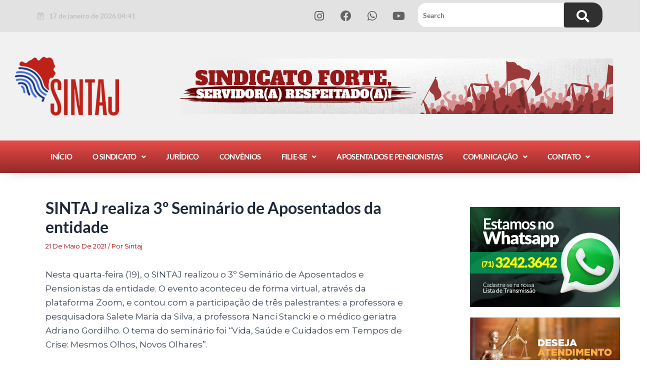

--- FILE ---
content_type: text/css
request_url: https://sintaj.org/wp-content/uploads/elementor/css/post-28801.css?ver=1765894617
body_size: 1251
content:
.elementor-28801 .elementor-element.elementor-element-177dc23:not(.elementor-motion-effects-element-type-background), .elementor-28801 .elementor-element.elementor-element-177dc23 > .elementor-motion-effects-container > .elementor-motion-effects-layer{background-color:#E2E2E2;}.elementor-28801 .elementor-element.elementor-element-177dc23{transition:background 0.3s, border 0.3s, border-radius 0.3s, box-shadow 0.3s;}.elementor-28801 .elementor-element.elementor-element-177dc23 > .elementor-background-overlay{transition:background 0.3s, border-radius 0.3s, opacity 0.3s;}.elementor-bc-flex-widget .elementor-28801 .elementor-element.elementor-element-84e1d3c.elementor-column .elementor-widget-wrap{align-items:center;}.elementor-28801 .elementor-element.elementor-element-84e1d3c.elementor-column.elementor-element[data-element_type="column"] > .elementor-widget-wrap.elementor-element-populated{align-content:center;align-items:center;}.elementor-widget-icon-list .elementor-icon-list-item:not(:last-child):after{border-color:var( --e-global-color-text );}.elementor-widget-icon-list .elementor-icon-list-icon i{color:var( --e-global-color-primary );}.elementor-widget-icon-list .elementor-icon-list-icon svg{fill:var( --e-global-color-primary );}.elementor-widget-icon-list .elementor-icon-list-item > .elementor-icon-list-text, .elementor-widget-icon-list .elementor-icon-list-item > a{font-family:var( --e-global-typography-text-font-family ), Sans-serif;font-size:var( --e-global-typography-text-font-size );font-weight:var( --e-global-typography-text-font-weight );}.elementor-widget-icon-list .elementor-icon-list-text{color:var( --e-global-color-secondary );}.elementor-28801 .elementor-element.elementor-element-c744ec0 .elementor-icon-list-icon i{color:#C0C0C0;transition:color 0.3s;}.elementor-28801 .elementor-element.elementor-element-c744ec0 .elementor-icon-list-icon svg{fill:#C0C0C0;transition:fill 0.3s;}.elementor-28801 .elementor-element.elementor-element-c744ec0{--e-icon-list-icon-size:14px;--icon-vertical-offset:0px;}.elementor-28801 .elementor-element.elementor-element-c744ec0 .elementor-icon-list-item > .elementor-icon-list-text, .elementor-28801 .elementor-element.elementor-element-c744ec0 .elementor-icon-list-item > a{font-family:"Lato", Sans-serif;font-size:14px;font-weight:600;}.elementor-28801 .elementor-element.elementor-element-c744ec0 .elementor-icon-list-text{color:#C0C0C0;transition:color 0.3s;}.elementor-28801 .elementor-element.elementor-element-f798b36{--grid-template-columns:repeat(0, auto);--icon-size:22px;--grid-column-gap:5px;--grid-row-gap:0px;}.elementor-28801 .elementor-element.elementor-element-f798b36 .elementor-widget-container{text-align:right;}.elementor-28801 .elementor-element.elementor-element-f798b36 > .elementor-widget-container{margin:5px 5px 5px 5px;}.elementor-28801 .elementor-element.elementor-element-f798b36 .elementor-social-icon{background-color:#E2E2E2;}.elementor-28801 .elementor-element.elementor-element-f798b36 .elementor-social-icon i{color:#636363;}.elementor-28801 .elementor-element.elementor-element-f798b36 .elementor-social-icon svg{fill:#636363;}.elementor-28801 .elementor-element.elementor-element-f798b36 .elementor-social-icon:hover{background-color:#A51D1D;}.elementor-28801 .elementor-element.elementor-element-f798b36 .elementor-social-icon:hover i{color:#FFFFFF;}.elementor-28801 .elementor-element.elementor-element-f798b36 .elementor-social-icon:hover svg{fill:#FFFFFF;}.elementor-widget-ma-search .jltma-search-form .jltma-form-control{font-family:var( --e-global-typography-primary-font-family ), Sans-serif;font-size:var( --e-global-typography-primary-font-size );font-weight:var( --e-global-typography-primary-font-weight );}.elementor-widget-ma-search  .jltma-search-form .jltma-search-submit{font-family:var( --e-global-typography-primary-font-family ), Sans-serif;font-size:var( --e-global-typography-primary-font-size );font-weight:var( --e-global-typography-primary-font-weight );}.elementor-28801 .elementor-element.elementor-element-3d5929e .jltma-btn--search i, .elementor-28801 .elementor-element.elementor-element-3d5929e .jltma-search-form .jltma-search-submit i{color:#fff;}.elementor-28801 .elementor-element.elementor-element-3d5929e .jltma-btn--search svg, .elementor-28801 .elementor-element.elementor-element-3d5929e .jltma-search-submit svg{fill:#fff;}.elementor-28801 .elementor-element.elementor-element-3d5929e .jltma-search-wrapper{background-color:#FFF;padding:0px 0px 0px 0px;border-radius:20px 20px 20px 20px;overflow:hidden;}.elementor-28801 .elementor-element.elementor-element-3d5929e .jltma-search-form .jltma-form-control{font-family:"Lato", Sans-serif;font-size:14px;font-weight:600;color:#E4DFDF;}.elementor-28801 .elementor-element.elementor-element-3d5929e .jltma-form-control{background-color:#FFF;}.elementor-28801 .elementor-element.elementor-element-3d5929e .jltma-search-form .jltma-search-submit{background-color:#303030;color:#303030;}.elementor-28801 .elementor-element.elementor-element-774cfcc:not(.elementor-motion-effects-element-type-background), .elementor-28801 .elementor-element.elementor-element-774cfcc > .elementor-motion-effects-container > .elementor-motion-effects-layer{background-color:#F1F1F1;}.elementor-28801 .elementor-element.elementor-element-774cfcc > .elementor-container{min-height:180px;}.elementor-28801 .elementor-element.elementor-element-774cfcc{transition:background 0.3s, border 0.3s, border-radius 0.3s, box-shadow 0.3s;margin-top:0px;margin-bottom:0px;padding:10px 10px 10px 10px;}.elementor-28801 .elementor-element.elementor-element-774cfcc > .elementor-background-overlay{transition:background 0.3s, border-radius 0.3s, opacity 0.3s;}.elementor-28801 .elementor-element.elementor-element-3d9a619 > .elementor-widget-wrap > .elementor-widget:not(.elementor-widget__width-auto):not(.elementor-widget__width-initial):not(:last-child):not(.elementor-absolute){margin-bottom:40px;}.elementor-28801 .elementor-element.elementor-element-3d9a619 > .elementor-element-populated{margin:0px 0px 0px 0px;--e-column-margin-right:0px;--e-column-margin-left:0px;padding:0px 0px 0px 0px;}.elementor-widget-image .widget-image-caption{color:var( --e-global-color-text );font-family:var( --e-global-typography-text-font-family ), Sans-serif;font-size:var( --e-global-typography-text-font-size );font-weight:var( --e-global-typography-text-font-weight );}.elementor-28801 .elementor-element.elementor-element-5b8f5c2 > .elementor-widget-container{margin:20px 20px 20px 20px;}.elementor-28801 .elementor-element.elementor-element-5b8f5c2{text-align:center;}.elementor-bc-flex-widget .elementor-28801 .elementor-element.elementor-element-7392de2.elementor-column .elementor-widget-wrap{align-items:center;}.elementor-28801 .elementor-element.elementor-element-7392de2.elementor-column.elementor-element[data-element_type="column"] > .elementor-widget-wrap.elementor-element-populated{align-content:center;align-items:center;}.elementor-28801 .elementor-element.elementor-element-7392de2.elementor-column > .elementor-widget-wrap{justify-content:center;}.elementor-28801 .elementor-element.elementor-element-7392de2 > .elementor-element-populated{margin:0px 0px 0px 0px;--e-column-margin-right:0px;--e-column-margin-left:0px;padding:0px 0px 0px 0px;}.elementor-28801 .elementor-element.elementor-element-95df50c > .elementor-widget-container{margin:30px 30px 30px 30px;padding:10px 10px 10px 10px;}.elementor-28801 .elementor-element.elementor-element-a169383:not(.elementor-motion-effects-element-type-background), .elementor-28801 .elementor-element.elementor-element-a169383 > .elementor-motion-effects-container > .elementor-motion-effects-layer{background-color:transparent;background-image:linear-gradient(180deg, #E64C4A 0%, #942827 100%);}.elementor-28801 .elementor-element.elementor-element-a169383{box-shadow:0px 10px 26px -20px rgba(0,0,0,0.5);transition:background 0.3s, border 0.3s, border-radius 0.3s, box-shadow 0.3s;}.elementor-28801 .elementor-element.elementor-element-a169383 > .elementor-background-overlay{transition:background 0.3s, border-radius 0.3s, opacity 0.3s;}.elementor-widget-navigation-menu .menu-item a.hfe-menu-item.elementor-button{background-color:var( --e-global-color-accent );font-family:var( --e-global-typography-accent-font-family ), Sans-serif;font-weight:var( --e-global-typography-accent-font-weight );}.elementor-widget-navigation-menu .menu-item a.hfe-menu-item.elementor-button:hover{background-color:var( --e-global-color-accent );}.elementor-widget-navigation-menu a.hfe-menu-item, .elementor-widget-navigation-menu a.hfe-sub-menu-item{font-family:var( --e-global-typography-primary-font-family ), Sans-serif;font-size:var( --e-global-typography-primary-font-size );font-weight:var( --e-global-typography-primary-font-weight );}.elementor-widget-navigation-menu .menu-item a.hfe-menu-item, .elementor-widget-navigation-menu .sub-menu a.hfe-sub-menu-item{color:var( --e-global-color-text );}.elementor-widget-navigation-menu .menu-item a.hfe-menu-item:hover,
								.elementor-widget-navigation-menu .sub-menu a.hfe-sub-menu-item:hover,
								.elementor-widget-navigation-menu .menu-item.current-menu-item a.hfe-menu-item,
								.elementor-widget-navigation-menu .menu-item a.hfe-menu-item.highlighted,
								.elementor-widget-navigation-menu .menu-item a.hfe-menu-item:focus{color:var( --e-global-color-accent );}.elementor-widget-navigation-menu .hfe-nav-menu-layout:not(.hfe-pointer__framed) .menu-item.parent a.hfe-menu-item:before,
								.elementor-widget-navigation-menu .hfe-nav-menu-layout:not(.hfe-pointer__framed) .menu-item.parent a.hfe-menu-item:after{background-color:var( --e-global-color-accent );}.elementor-widget-navigation-menu .hfe-nav-menu-layout:not(.hfe-pointer__framed) .menu-item.parent .sub-menu .hfe-has-submenu-container a:after{background-color:var( --e-global-color-accent );}.elementor-widget-navigation-menu .hfe-pointer__framed .menu-item.parent a.hfe-menu-item:before,
								.elementor-widget-navigation-menu .hfe-pointer__framed .menu-item.parent a.hfe-menu-item:after{border-color:var( --e-global-color-accent );}
							.elementor-widget-navigation-menu .sub-menu li a.hfe-sub-menu-item,
							.elementor-widget-navigation-menu nav.hfe-dropdown li a.hfe-sub-menu-item,
							.elementor-widget-navigation-menu nav.hfe-dropdown li a.hfe-menu-item,
							.elementor-widget-navigation-menu nav.hfe-dropdown-expandible li a.hfe-menu-item,
							.elementor-widget-navigation-menu nav.hfe-dropdown-expandible li a.hfe-sub-menu-item{font-family:var( --e-global-typography-accent-font-family ), Sans-serif;font-weight:var( --e-global-typography-accent-font-weight );}.elementor-28801 .elementor-element.elementor-element-df657b6 .menu-item a.hfe-menu-item{padding-left:15px;padding-right:15px;}.elementor-28801 .elementor-element.elementor-element-df657b6 .menu-item a.hfe-sub-menu-item{padding-left:calc( 15px + 20px );padding-right:15px;}.elementor-28801 .elementor-element.elementor-element-df657b6 .hfe-nav-menu__layout-vertical .menu-item ul ul a.hfe-sub-menu-item{padding-left:calc( 15px + 40px );padding-right:15px;}.elementor-28801 .elementor-element.elementor-element-df657b6 .hfe-nav-menu__layout-vertical .menu-item ul ul ul a.hfe-sub-menu-item{padding-left:calc( 15px + 60px );padding-right:15px;}.elementor-28801 .elementor-element.elementor-element-df657b6 .hfe-nav-menu__layout-vertical .menu-item ul ul ul ul a.hfe-sub-menu-item{padding-left:calc( 15px + 80px );padding-right:15px;}.elementor-28801 .elementor-element.elementor-element-df657b6 .menu-item a.hfe-menu-item, .elementor-28801 .elementor-element.elementor-element-df657b6 .menu-item a.hfe-sub-menu-item{padding-top:15px;padding-bottom:15px;}.elementor-28801 .elementor-element.elementor-element-df657b6 ul.sub-menu{width:220px;}.elementor-28801 .elementor-element.elementor-element-df657b6 .sub-menu a.hfe-sub-menu-item,
						 .elementor-28801 .elementor-element.elementor-element-df657b6 nav.hfe-dropdown li a.hfe-menu-item,
						 .elementor-28801 .elementor-element.elementor-element-df657b6 nav.hfe-dropdown li a.hfe-sub-menu-item,
						 .elementor-28801 .elementor-element.elementor-element-df657b6 nav.hfe-dropdown-expandible li a.hfe-menu-item,
						 .elementor-28801 .elementor-element.elementor-element-df657b6 nav.hfe-dropdown-expandible li a.hfe-sub-menu-item{padding-top:15px;padding-bottom:15px;}.elementor-28801 .elementor-element.elementor-element-df657b6 .hfe-nav-menu__toggle{margin:0 auto;}.elementor-28801 .elementor-element.elementor-element-df657b6 a.hfe-menu-item, .elementor-28801 .elementor-element.elementor-element-df657b6 a.hfe-sub-menu-item{font-family:"Lato", Sans-serif;font-size:15px;font-weight:600;text-transform:uppercase;letter-spacing:-0.7px;}.elementor-28801 .elementor-element.elementor-element-df657b6 .menu-item a.hfe-menu-item, .elementor-28801 .elementor-element.elementor-element-df657b6 .sub-menu a.hfe-sub-menu-item{color:var( --e-global-color-b791f09 );}.elementor-28801 .elementor-element.elementor-element-df657b6 .sub-menu a.hfe-sub-menu-item,
								.elementor-28801 .elementor-element.elementor-element-df657b6 .elementor-menu-toggle,
								.elementor-28801 .elementor-element.elementor-element-df657b6 nav.hfe-dropdown li a.hfe-menu-item,
								.elementor-28801 .elementor-element.elementor-element-df657b6 nav.hfe-dropdown li a.hfe-sub-menu-item,
								.elementor-28801 .elementor-element.elementor-element-df657b6 nav.hfe-dropdown-expandible li a.hfe-menu-item,
								.elementor-28801 .elementor-element.elementor-element-df657b6 nav.hfe-dropdown-expandible li a.hfe-sub-menu-item{color:#911F1F;}.elementor-28801 .elementor-element.elementor-element-df657b6 .sub-menu,
								.elementor-28801 .elementor-element.elementor-element-df657b6 nav.hfe-dropdown,
								.elementor-28801 .elementor-element.elementor-element-df657b6 nav.hfe-dropdown-expandible,
								.elementor-28801 .elementor-element.elementor-element-df657b6 nav.hfe-dropdown .menu-item a.hfe-menu-item,
								.elementor-28801 .elementor-element.elementor-element-df657b6 nav.hfe-dropdown .menu-item a.hfe-sub-menu-item{background-color:#fff;}.elementor-28801 .elementor-element.elementor-element-df657b6 .sub-menu a.hfe-sub-menu-item:hover,
								.elementor-28801 .elementor-element.elementor-element-df657b6 .elementor-menu-toggle:hover,
								.elementor-28801 .elementor-element.elementor-element-df657b6 nav.hfe-dropdown li a.hfe-menu-item:hover,
								.elementor-28801 .elementor-element.elementor-element-df657b6 nav.hfe-dropdown li a.hfe-sub-menu-item:hover,
								.elementor-28801 .elementor-element.elementor-element-df657b6 nav.hfe-dropdown-expandible li a.hfe-menu-item:hover,
								.elementor-28801 .elementor-element.elementor-element-df657b6 nav.hfe-dropdown-expandible li a.hfe-sub-menu-item:hover{color:var( --e-global-color-text );}.elementor-28801 .elementor-element.elementor-element-df657b6 .sub-menu li.menu-item:not(:last-child),
						.elementor-28801 .elementor-element.elementor-element-df657b6 nav.hfe-dropdown li.menu-item:not(:last-child),
						.elementor-28801 .elementor-element.elementor-element-df657b6 nav.hfe-dropdown-expandible li.menu-item:not(:last-child){border-bottom-style:solid;border-bottom-color:#c4c4c4;border-bottom-width:1px;}.elementor-28801 .elementor-element.elementor-element-df657b6 div.hfe-nav-menu-icon{color:#FFFFFF;}.elementor-28801 .elementor-element.elementor-element-df657b6 div.hfe-nav-menu-icon svg{fill:#FFFFFF;}@media(min-width:768px){.elementor-28801 .elementor-element.elementor-element-3d9a619{width:19.666%;}.elementor-28801 .elementor-element.elementor-element-7392de2{width:80%;}}@media(max-width:1024px){.elementor-widget-icon-list .elementor-icon-list-item > .elementor-icon-list-text, .elementor-widget-icon-list .elementor-icon-list-item > a{font-size:var( --e-global-typography-text-font-size );}.elementor-widget-ma-search .jltma-search-form .jltma-form-control{font-size:var( --e-global-typography-primary-font-size );}.elementor-widget-ma-search  .jltma-search-form .jltma-search-submit{font-size:var( --e-global-typography-primary-font-size );}.elementor-widget-image .widget-image-caption{font-size:var( --e-global-typography-text-font-size );}.elementor-widget-navigation-menu a.hfe-menu-item, .elementor-widget-navigation-menu a.hfe-sub-menu-item{font-size:var( --e-global-typography-primary-font-size );}}@media(max-width:767px){.elementor-widget-icon-list .elementor-icon-list-item > .elementor-icon-list-text, .elementor-widget-icon-list .elementor-icon-list-item > a{font-size:var( --e-global-typography-text-font-size );}.elementor-28801 .elementor-element.elementor-element-f798b36 .elementor-widget-container{text-align:center;}.elementor-widget-ma-search .jltma-search-form .jltma-form-control{font-size:var( --e-global-typography-primary-font-size );}.elementor-widget-ma-search  .jltma-search-form .jltma-search-submit{font-size:var( --e-global-typography-primary-font-size );}.elementor-28801 .elementor-element.elementor-element-774cfcc{margin-top:0px;margin-bottom:0px;padding:0px 0px 0px 0px;}.elementor-widget-image .widget-image-caption{font-size:var( --e-global-typography-text-font-size );}.elementor-28801 .elementor-element.elementor-element-5b8f5c2 > .elementor-widget-container{margin:0px 50px 0px 50px;}.elementor-widget-navigation-menu a.hfe-menu-item, .elementor-widget-navigation-menu a.hfe-sub-menu-item{font-size:var( --e-global-typography-primary-font-size );}}

--- FILE ---
content_type: text/css
request_url: https://sintaj.org/wp-content/uploads/elementor/css/post-140.css?ver=1768228543
body_size: 1142
content:
.elementor-widget-eael-simple-menu .eael-simple-menu >li > a, .eael-simple-menu-container .eael-simple-menu-toggle-text{font-family:var( --e-global-typography-primary-font-family ), Sans-serif;font-size:var( --e-global-typography-primary-font-size );font-weight:var( --e-global-typography-primary-font-weight );}.elementor-widget-eael-simple-menu .eael-simple-menu li ul li > a{font-family:var( --e-global-typography-primary-font-family ), Sans-serif;font-size:var( --e-global-typography-primary-font-size );font-weight:var( --e-global-typography-primary-font-weight );}.elementor-140 .elementor-element.elementor-element-6162add .eael-simple-menu-container{background-color:#FFFFFF;}.elementor-140 .elementor-element.elementor-element-6162add .eael-simple-menu-container .eael-simple-menu.eael-simple-menu-horizontal{background-color:#FFFFFF;}.elementor-140 .elementor-element.elementor-element-6162add .eael-simple-menu.eael-simple-menu-horizontal:not(.eael-simple-menu-responsive) > li > a{border-right:1px solid #B6B6B6;}.elementor-140 .elementor-element.elementor-element-6162add .eael-simple-menu-align-center .eael-simple-menu.eael-simple-menu-horizontal:not(.eael-simple-menu-responsive) > li:first-child > a{border-left:1px solid #B6B6B6;}.elementor-140 .elementor-element.elementor-element-6162add .eael-simple-menu-align-right .eael-simple-menu.eael-simple-menu-horizontal:not(.eael-simple-menu-responsive) > li:first-child > a{border-left:1px solid #B6B6B6;}.elementor-140 .elementor-element.elementor-element-6162add .eael-simple-menu.eael-simple-menu-horizontal.eael-simple-menu-responsive > li:not(:last-child) > a{border-bottom:1px solid #B6B6B6;}.elementor-140 .elementor-element.elementor-element-6162add .eael-simple-menu.eael-simple-menu-vertical > li:not(:last-child) > a{border-bottom:1px solid #B6B6B6;}.elementor-140 .elementor-element.elementor-element-6162add .eael-simple-menu >li > a, .eael-simple-menu-container .eael-simple-menu-toggle-text{font-family:"Lato", Sans-serif;font-size:13px;font-weight:600;text-transform:uppercase;}.elementor-140 .elementor-element.elementor-element-6162add .eael-simple-menu li > a{color:#ACACAC;background-color:#FFFFFF;}.elementor-140 .elementor-element.elementor-element-6162add .eael-simple-menu li > a > span svg{fill:#ACACAC;}.elementor-140 .elementor-element.elementor-element-6162add .eael-simple-menu-toggle-text{color:#ACACAC;}.elementor-140 .elementor-element.elementor-element-6162add .eael-simple-menu li a span, .elementor-140 .elementor-element.elementor-element-6162add .eael-simple-menu li span.eael-simple-menu-indicator{font-size:15px;}.elementor-140 .elementor-element.elementor-element-6162add .eael-simple-menu li a span, .elementor-140 .elementor-element.elementor-element-6162add .eael-simple-menu li span.eael-simple-menu-indicator i{font-size:15px;}.elementor-140 .elementor-element.elementor-element-6162add .eael-simple-menu li span.eael-simple-menu-indicator svg{width:15px;height:15px;line-height:15px;}.elementor-140 .elementor-element.elementor-element-6162add .eael-simple-menu li span svg{width:15px;height:15px;line-height:15px;}.elementor-140 .elementor-element.elementor-element-6162add .eael-simple-menu li:hover > a{color:#BD2626;background-color:#FFFFFF;}.elementor-140 .elementor-element.elementor-element-6162add .eael-simple-menu li:hover > a > span svg{fill:#BD2626;}.elementor-140 .elementor-element.elementor-element-6162add .eael-simple-menu li .eael-simple-menu-indicator:hover:before{color:#f44336;}.elementor-140 .elementor-element.elementor-element-6162add .eael-simple-menu li .eael-simple-menu-indicator:hover i{color:#f44336;}.elementor-140 .elementor-element.elementor-element-6162add .eael-simple-menu li .eael-simple-menu-indicator:hover svg{fill:#f44336;}.elementor-140 .elementor-element.elementor-element-6162add .eael-simple-menu li .eael-simple-menu-indicator:hover{background-color:#ffffff;border-color:#f44336;}.elementor-140 .elementor-element.elementor-element-6162add .eael-simple-menu li .eael-simple-menu-indicator.eael-simple-menu-indicator-open:before{color:#f44336 !important;}.elementor-140 .elementor-element.elementor-element-6162add .eael-simple-menu li .eael-simple-menu-indicator.eael-simple-menu-indicator-open svg{fill:#f44336 !important;}.elementor-140 .elementor-element.elementor-element-6162add .eael-simple-menu li .eael-simple-menu-indicator.eael-simple-menu-indicator-open i{color:#f44336 !important;}.elementor-140 .elementor-element.elementor-element-6162add .eael-simple-menu li .eael-simple-menu-indicator.eael-simple-menu-indicator-open{background-color:#ffffff !important;border-color:#f44336 !important;}.elementor-140 .elementor-element.elementor-element-6162add .eael-simple-menu-container .eael-simple-menu-toggle{background-color:#000000;}.elementor-140 .elementor-element.elementor-element-6162add .eael-simple-menu-container .eael-simple-menu-toggle i{color:#ffffff;}.elementor-140 .elementor-element.elementor-element-6162add .eael-simple-menu-container .eael-simple-menu-toggle svg{fill:#ffffff;}.elementor-140 .elementor-element.elementor-element-6162add .eael-simple-menu li ul{background-color:#FFFFFF;}.elementor-140 .elementor-element.elementor-element-6162add .eael-simple-menu.eael-simple-menu-horizontal li ul li a{padding-left:20px;padding-right:20px;}.elementor-140 .elementor-element.elementor-element-6162add .eael-simple-menu.eael-simple-menu-horizontal li ul li > a{border-bottom:1px solid #f2f2f2;}.elementor-140 .elementor-element.elementor-element-6162add .eael-simple-menu.eael-simple-menu-vertical li ul li > a{border-bottom:1px solid #f2f2f2;}.elementor-140 .elementor-element.elementor-element-6162add .eael-simple-menu li ul li > a{color:#B1B1B1;background-color:#FFFFFF;}.elementor-140 .elementor-element.elementor-element-6162add .eael-simple-menu li ul li a span{font-size:12px;}.elementor-140 .elementor-element.elementor-element-6162add .eael-simple-menu li ul li span.eael-simple-menu-indicator{font-size:12px;}.elementor-140 .elementor-element.elementor-element-6162add .eael-simple-menu li ul li span.eael-simple-menu-indicator i{font-size:12px;}.elementor-140 .elementor-element.elementor-element-6162add .eael-simple-menu li ul li .eael-simple-menu-indicator svg{width:12px;height:12px;line-height:12px;}.elementor-140 .elementor-element.elementor-element-6162add .eael-simple-menu li ul li:hover > a{color:#BD2626;}.elementor-140 .elementor-element.elementor-element-6162add .eael-simple-menu li ul li.current-menu-item > a.eael-item-active{color:#BD2626;}.elementor-140 .elementor-element.elementor-element-6162add .eael-simple-menu li ul li.current-menu-ancestor > a.eael-item-active{color:#BD2626;}.elementor-140 .elementor-element.elementor-element-6162add .eael-simple-menu li ul li .eael-simple-menu-indicator:hover:before{color:#f44336 !important;}.elementor-140 .elementor-element.elementor-element-6162add .eael-simple-menu li ul li .eael-simple-menu-indicator.eael-simple-menu-indicator-open:before{color:#f44336 !important;}.elementor-140 .elementor-element.elementor-element-6162add .eael-simple-menu li ul li .eael-simple-menu-indicator:hover{background-color:#ffffff !important;border-color:#f44336 !important;}.elementor-140 .elementor-element.elementor-element-6162add .eael-simple-menu li ul li .eael-simple-menu-indicator.eael-simple-menu-indicator-open{background-color:#ffffff !important;border-color:#f44336 !important;}.elementor-140 .elementor-element.elementor-element-cc6d6a4:not(.elementor-motion-effects-element-type-background), .elementor-140 .elementor-element.elementor-element-cc6d6a4 > .elementor-motion-effects-container > .elementor-motion-effects-layer{background-color:#CD0D11;}.elementor-140 .elementor-element.elementor-element-cc6d6a4 > .elementor-container{min-height:250px;}.elementor-140 .elementor-element.elementor-element-cc6d6a4{transition:background 0.3s, border 0.3s, border-radius 0.3s, box-shadow 0.3s;}.elementor-140 .elementor-element.elementor-element-cc6d6a4 > .elementor-background-overlay{transition:background 0.3s, border-radius 0.3s, opacity 0.3s;}.elementor-widget-image .widget-image-caption{color:var( --e-global-color-text );font-family:var( --e-global-typography-text-font-family ), Sans-serif;font-size:var( --e-global-typography-text-font-size );font-weight:var( --e-global-typography-text-font-weight );}.elementor-140 .elementor-element.elementor-element-3679cdf img{width:72%;}.elementor-140 .elementor-element.elementor-element-141748f{--grid-template-columns:repeat(0, auto);--icon-size:20px;--grid-column-gap:5px;--grid-row-gap:0px;}.elementor-140 .elementor-element.elementor-element-141748f .elementor-widget-container{text-align:center;}.elementor-140 .elementor-element.elementor-element-141748f .elementor-social-icon{background-color:#70080A;}.elementor-bc-flex-widget .elementor-140 .elementor-element.elementor-element-f0c0702.elementor-column .elementor-widget-wrap{align-items:center;}.elementor-140 .elementor-element.elementor-element-f0c0702.elementor-column.elementor-element[data-element_type="column"] > .elementor-widget-wrap.elementor-element-populated{align-content:center;align-items:center;}.elementor-140 .elementor-element.elementor-element-f0c0702.elementor-column > .elementor-widget-wrap{justify-content:center;}.elementor-widget-text-editor{font-family:var( --e-global-typography-text-font-family ), Sans-serif;font-size:var( --e-global-typography-text-font-size );font-weight:var( --e-global-typography-text-font-weight );color:var( --e-global-color-text );}.elementor-widget-text-editor.elementor-drop-cap-view-stacked .elementor-drop-cap{background-color:var( --e-global-color-primary );}.elementor-widget-text-editor.elementor-drop-cap-view-framed .elementor-drop-cap, .elementor-widget-text-editor.elementor-drop-cap-view-default .elementor-drop-cap{color:var( --e-global-color-primary );border-color:var( --e-global-color-primary );}.elementor-140 .elementor-element.elementor-element-9307241{width:var( --container-widget-width, 102.198% );max-width:102.198%;--container-widget-width:102.198%;--container-widget-flex-grow:0;text-align:center;color:#FFFFFF;}.elementor-140 .elementor-element.elementor-element-9307241.elementor-element{--flex-grow:0;--flex-shrink:0;}.elementor-140 .elementor-element.elementor-element-f4b3a13:not(.elementor-motion-effects-element-type-background), .elementor-140 .elementor-element.elementor-element-f4b3a13 > .elementor-motion-effects-container > .elementor-motion-effects-layer{background-color:#70080A;}.elementor-140 .elementor-element.elementor-element-f4b3a13{transition:background 0.3s, border 0.3s, border-radius 0.3s, box-shadow 0.3s;}.elementor-140 .elementor-element.elementor-element-f4b3a13 > .elementor-background-overlay{transition:background 0.3s, border-radius 0.3s, opacity 0.3s;}.elementor-bc-flex-widget .elementor-140 .elementor-element.elementor-element-8c4d9cf.elementor-column .elementor-widget-wrap{align-items:center;}.elementor-140 .elementor-element.elementor-element-8c4d9cf.elementor-column.elementor-element[data-element_type="column"] > .elementor-widget-wrap.elementor-element-populated{align-content:center;align-items:center;}.elementor-widget-icon-list .elementor-icon-list-item:not(:last-child):after{border-color:var( --e-global-color-text );}.elementor-widget-icon-list .elementor-icon-list-icon i{color:var( --e-global-color-primary );}.elementor-widget-icon-list .elementor-icon-list-icon svg{fill:var( --e-global-color-primary );}.elementor-widget-icon-list .elementor-icon-list-item > .elementor-icon-list-text, .elementor-widget-icon-list .elementor-icon-list-item > a{font-family:var( --e-global-typography-text-font-family ), Sans-serif;font-size:var( --e-global-typography-text-font-size );font-weight:var( --e-global-typography-text-font-weight );}.elementor-widget-icon-list .elementor-icon-list-text{color:var( --e-global-color-secondary );}.elementor-140 .elementor-element.elementor-element-8ad3d05 .elementor-icon-list-icon i{transition:color 0.3s;}.elementor-140 .elementor-element.elementor-element-8ad3d05 .elementor-icon-list-icon svg{transition:fill 0.3s;}.elementor-140 .elementor-element.elementor-element-8ad3d05{--e-icon-list-icon-size:14px;--icon-vertical-offset:0px;}.elementor-140 .elementor-element.elementor-element-8ad3d05 .elementor-icon-list-item > .elementor-icon-list-text, .elementor-140 .elementor-element.elementor-element-8ad3d05 .elementor-icon-list-item > a{font-family:"Lato", Sans-serif;font-size:14px;font-weight:400;}.elementor-140 .elementor-element.elementor-element-8ad3d05 .elementor-icon-list-text{color:#FFFFFF;transition:color 0.3s;}.elementor-140 .elementor-element.elementor-element-8ad3d05 .elementor-icon-list-item:hover .elementor-icon-list-text{color:#F1FF53;}.elementor-140 .elementor-element.elementor-element-37bd93d > .elementor-element-populated{margin:20px 20px 20px 20px;--e-column-margin-right:20px;--e-column-margin-left:20px;}.elementor-widget-heading .elementor-heading-title{font-family:var( --e-global-typography-primary-font-family ), Sans-serif;font-size:var( --e-global-typography-primary-font-size );font-weight:var( --e-global-typography-primary-font-weight );color:var( --e-global-color-primary );}.elementor-140 .elementor-element.elementor-element-2c23f16{text-align:center;}.elementor-140 .elementor-element.elementor-element-2c23f16 .elementor-heading-title{font-family:"Lato", Sans-serif;font-size:14px;font-weight:600;color:#FFFFFF;}.elementor-140 .elementor-element.elementor-element-d0462ad{--display:flex;--flex-direction:column;--container-widget-width:calc( ( 1 - var( --container-widget-flex-grow ) ) * 100% );--container-widget-height:initial;--container-widget-flex-grow:0;--container-widget-align-self:initial;--flex-wrap-mobile:wrap;--justify-content:flex-end;--align-items:center;}.elementor-140 .elementor-element.elementor-element-d0462ad:not(.elementor-motion-effects-element-type-background), .elementor-140 .elementor-element.elementor-element-d0462ad > .elementor-motion-effects-container > .elementor-motion-effects-layer{background-color:#000000;}.elementor-widget-button .elementor-button{background-color:var( --e-global-color-accent );font-family:var( --e-global-typography-accent-font-family ), Sans-serif;font-weight:var( --e-global-typography-accent-font-weight );}.elementor-140 .elementor-element.elementor-element-6cf126f .elementor-button{background-color:#000000;font-family:"Lato", Sans-serif;font-size:11px;font-weight:500;fill:#9E9E9E;color:#9E9E9E;border-style:none;border-radius:0px 0px 0px 0px;}.elementor-140 .elementor-element.elementor-element-6cf126f .elementor-button:hover, .elementor-140 .elementor-element.elementor-element-6cf126f .elementor-button:focus{color:#DDC100;}.elementor-140 .elementor-element.elementor-element-6cf126f .elementor-button:hover svg, .elementor-140 .elementor-element.elementor-element-6cf126f .elementor-button:focus svg{fill:#DDC100;}@media(min-width:768px){.elementor-140 .elementor-element.elementor-element-6c3ac91{width:34.298%;}.elementor-140 .elementor-element.elementor-element-f0c0702{width:65.702%;}}@media(max-width:1024px){.elementor-widget-eael-simple-menu .eael-simple-menu >li > a, .eael-simple-menu-container .eael-simple-menu-toggle-text{font-size:var( --e-global-typography-primary-font-size );}.elementor-widget-eael-simple-menu .eael-simple-menu li ul li > a{font-size:var( --e-global-typography-primary-font-size );}.elementor-140 .elementor-element.elementor-element-6162add .eael-simple-menu-container{background-color:#FFFFFF;}.elementor-140 .elementor-element.elementor-element-6162add .eael-simple-menu-container .eael-simple-menu.eael-simple-menu-horizontal{background-color:#FFFFFF;}.elementor-widget-image .widget-image-caption{font-size:var( --e-global-typography-text-font-size );}.elementor-widget-text-editor{font-size:var( --e-global-typography-text-font-size );}.elementor-widget-icon-list .elementor-icon-list-item > .elementor-icon-list-text, .elementor-widget-icon-list .elementor-icon-list-item > a{font-size:var( --e-global-typography-text-font-size );}.elementor-widget-heading .elementor-heading-title{font-size:var( --e-global-typography-primary-font-size );}}@media(max-width:767px){.elementor-widget-eael-simple-menu .eael-simple-menu >li > a, .eael-simple-menu-container .eael-simple-menu-toggle-text{font-size:var( --e-global-typography-primary-font-size );}.elementor-widget-eael-simple-menu .eael-simple-menu li ul li > a{font-size:var( --e-global-typography-primary-font-size );}.elementor-widget-image .widget-image-caption{font-size:var( --e-global-typography-text-font-size );}.elementor-widget-text-editor{font-size:var( --e-global-typography-text-font-size );}.elementor-widget-icon-list .elementor-icon-list-item > .elementor-icon-list-text, .elementor-widget-icon-list .elementor-icon-list-item > a{font-size:var( --e-global-typography-text-font-size );}.elementor-widget-heading .elementor-heading-title{font-size:var( --e-global-typography-primary-font-size );}}